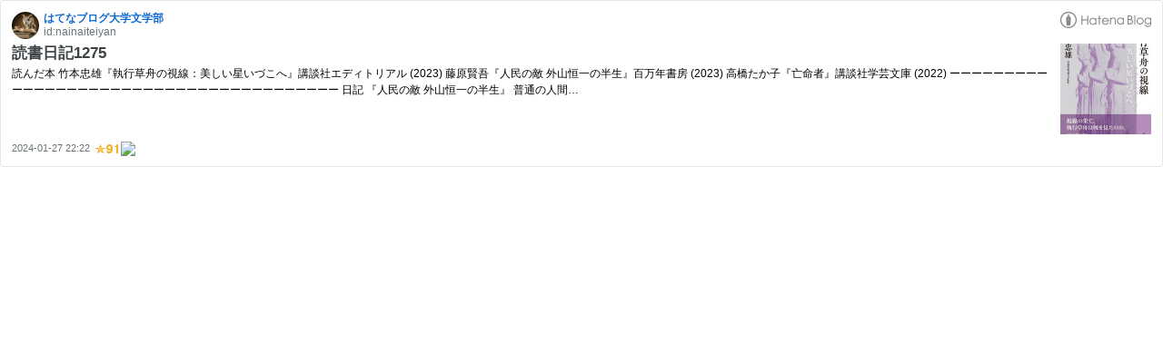

--- FILE ---
content_type: text/html; charset=utf-8
request_url: https://hatenablog-parts.com/embed?url=https%3A%2F%2Fnainaiteiyan.hatenablog.com%2Fentry%2F2024%2F01%2F27%2F222226
body_size: 1728
content:
<!DOCTYPE html>
<html
  lang="ja"
  >

  <head>
    <meta charset="utf-8"/>
    <meta name="viewport" content="initial-scale=1.0"/>
    <meta name="googlebot" content="noindex,indexifembedded" />

    <title></title>

    
<script
  id="embed-gtm-data-layer-loader"
  data-data-layer-page-specific=""
>
(function() {
  function loadDataLayer(elem, attrName) {
    if (!elem) { return {}; }
    var json = elem.getAttribute(attrName);
    if (!json) { return {}; }
    return JSON.parse(json);
  }

  var globalVariables = loadDataLayer(
    document.documentElement,
    'data-data-layer'
  );
  var pageSpecificVariables = loadDataLayer(
    document.getElementById('embed-gtm-data-layer-loader'),
    'data-data-layer-page-specific'
  );

  var variables = [globalVariables, pageSpecificVariables];

  if (!window.dataLayer) {
    window.dataLayer = [];
  }

  for (var i = 0; i < variables.length; i++) {
    window.dataLayer.push(variables[i]);
  }
})();
</script>

<!-- Google Tag Manager -->
<script>(function(w,d,s,l,i){w[l]=w[l]||[];w[l].push({'gtm.start':
new Date().getTime(),event:'gtm.js'});var f=d.getElementsByTagName(s)[0],
j=d.createElement(s),dl=l!='dataLayer'?'&l='+l:'';j.async=true;j.src=
'https://www.googletagmanager.com/gtm.js?id='+i+dl;f.parentNode.insertBefore(j,f);
})(window,document,'script','dataLayer','GTM-P4CXTW');</script>
<!-- End Google Tag Manager -->











    
<link rel="stylesheet" type="text/css" href="https://cdn.blog.st-hatena.com/css/embed.css?version=8b96c207f04a56cd5e66b93102fcac"/>


    <script defer id="blogcard-js" src="https://cdn.blog.st-hatena.com/js/blogcard.js?version=8b96c207f04a56cd5e66b93102fcac"></script>
  </head>
  <body class="body-iframe page-embed">

    <div class="embed-wrapper">
      <div class="embed-wrapper-inner">
        
        
        <div class="embed-header">
          <a href="https://nainaiteiyan.hatenablog.com/" target="_blank" data-track-component="blog_icon"><img src="https://cdn.image.st-hatena.com/image/square/40c33790981f08535622c01d48e5d777e477aeb4/backend=imagemagick;height=128;version=1;width=128/https%3A%2F%2Fcdn.user.blog.st-hatena.com%2Fblog_custom_icon%2F154810342%2F1758466096384709" alt="はてなブログ大学文学部" title="はてなブログ大学文学部" class="blog-icon"></a>
          <h1 class="blog-title">
            <a href="https://nainaiteiyan.hatenablog.com/" target="_blank" data-track-component="blog_name">はてなブログ大学文学部</a>
          </h1>
          <div class="blog-user">
            <a href="https://nainaiteiyan.hatenablog.com/" target="_blank" data-track-component="entry_author_id">id:nainaiteiyan</a>
          </div>
            <div class="embed-logo">
              <a href="https://hatena.blog/" target="_blank" data-track-component="hatena_logo">
                <img src="https://cdn.blog.st-hatena.com/images/embed/embed-logo.gif?version=8b96c207f04a56cd5e66b93102fcac" class="embed-logo-img">
              </a>
            </div>
        </div>
        
        <div class="embed-content with-thumb">
          
          
            <div class="thumb-wrapper">
              <a href="https://nainaiteiyan.hatenablog.com/entry/2024/01/27/222226" target="_blank" data-track-component="entry_image">
                <img src="https://cdn.image.st-hatena.com/image/square/3c4714ded5c75f56b6bc1faa1a9faec5eee535db/backend=imagemagick;height=200;version=1;width=200/https%3A%2F%2Fcdn-ak.f.st-hatena.com%2Fimages%2Ffotolife%2Fn%2Fnainaiteiyan%2F20240127%2F20240127214324.jpg" class="thumb">
              </a>
            </div>
          
          <div class="entry-body">
            <h2 class="entry-title">
              <a href="https://nainaiteiyan.hatenablog.com/entry/2024/01/27/222226" target="_blank" data-track-component="entry_title">読書日記1275</a>
            </h2>
            <div class="entry-content">
              読んだ本 竹本忠雄『執行草舟の視線：美しい星いづこへ』講談社エディトリアル (2023) 藤原賢吾『人民の敵 外山恒一の半生』百万年書房 (2023) 高橋たか子『亡命者』講談社学芸文庫 (2022) ーーーーーーーーーーーーーーーーーーーーーーーーーーーーーーーーーーーーーーー 日記 『人民の敵 外山恒一の半生』 普通の人間…
            </div>
          </div>
        </div>
        <div class="embed-footer">
          
          <a href="https://nainaiteiyan.hatenablog.com/entry/2024/01/27/222226" target="_blank" data-track-component="entry_datetime"><time data-relative datetime="2024-01-27T13:22:26Z" class="updated">2024-01-27 22:22</time></a>
          
          <img src="https://s.st-hatena.com/entry.count.image?uri=https%3A%2F%2Fnainaiteiyan.hatenablog.com%2Fentry%2F2024%2F01%2F27%2F222226" alt="" class="star-count" />
          <a href="https://b.hatena.ne.jp/entry/s/nainaiteiyan.hatenablog.com/entry/2024/01/27/222226" target="_blank" data-track-component="bookmark_count_image"><img src="https://b.hatena.ne.jp/entry/image/https://nainaiteiyan.hatenablog.com/entry/2024/01/27/222226" class="bookmark-count"></a>
        </div>
      </div>
    </div>
  </body>
</html>
